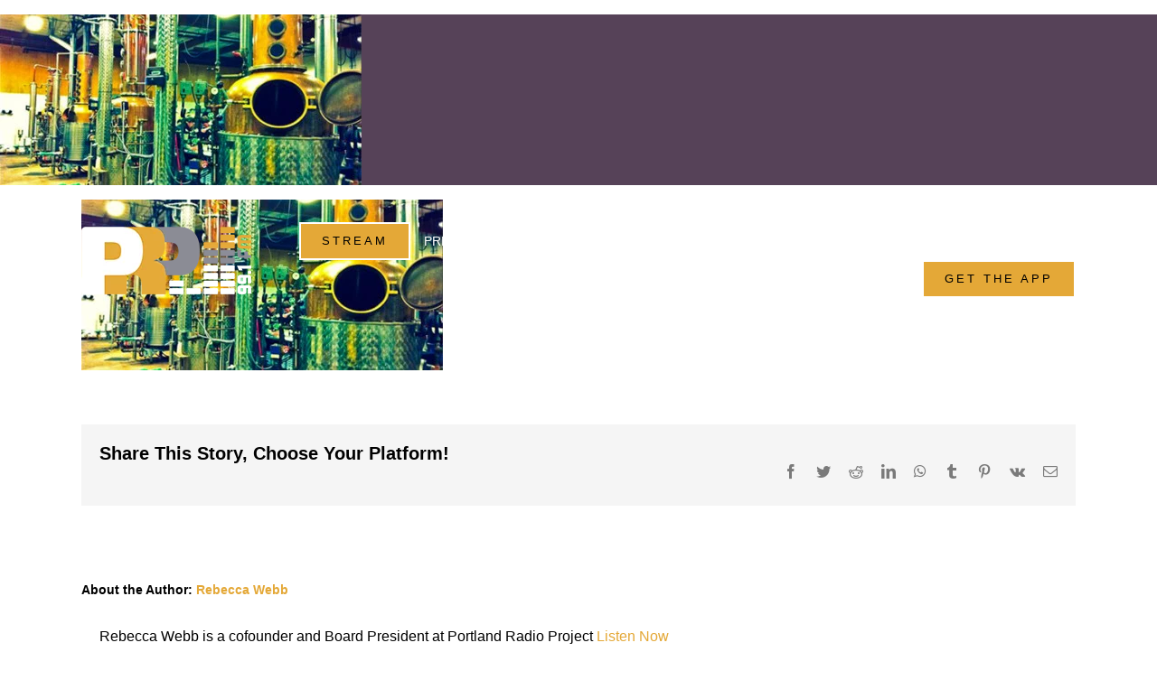

--- FILE ---
content_type: text/html; charset=utf-8
request_url: https://www.google.com/recaptcha/api2/anchor?ar=1&k=6LcAfGUfAAAAADaqGvzSm-iSu0KZyoUsWk0Adsen&co=aHR0cHM6Ly9wcnAuZm06NDQz&hl=en&v=N67nZn4AqZkNcbeMu4prBgzg&size=invisible&anchor-ms=20000&execute-ms=30000&cb=n2ar5rjkj5bo
body_size: 48706
content:
<!DOCTYPE HTML><html dir="ltr" lang="en"><head><meta http-equiv="Content-Type" content="text/html; charset=UTF-8">
<meta http-equiv="X-UA-Compatible" content="IE=edge">
<title>reCAPTCHA</title>
<style type="text/css">
/* cyrillic-ext */
@font-face {
  font-family: 'Roboto';
  font-style: normal;
  font-weight: 400;
  font-stretch: 100%;
  src: url(//fonts.gstatic.com/s/roboto/v48/KFO7CnqEu92Fr1ME7kSn66aGLdTylUAMa3GUBHMdazTgWw.woff2) format('woff2');
  unicode-range: U+0460-052F, U+1C80-1C8A, U+20B4, U+2DE0-2DFF, U+A640-A69F, U+FE2E-FE2F;
}
/* cyrillic */
@font-face {
  font-family: 'Roboto';
  font-style: normal;
  font-weight: 400;
  font-stretch: 100%;
  src: url(//fonts.gstatic.com/s/roboto/v48/KFO7CnqEu92Fr1ME7kSn66aGLdTylUAMa3iUBHMdazTgWw.woff2) format('woff2');
  unicode-range: U+0301, U+0400-045F, U+0490-0491, U+04B0-04B1, U+2116;
}
/* greek-ext */
@font-face {
  font-family: 'Roboto';
  font-style: normal;
  font-weight: 400;
  font-stretch: 100%;
  src: url(//fonts.gstatic.com/s/roboto/v48/KFO7CnqEu92Fr1ME7kSn66aGLdTylUAMa3CUBHMdazTgWw.woff2) format('woff2');
  unicode-range: U+1F00-1FFF;
}
/* greek */
@font-face {
  font-family: 'Roboto';
  font-style: normal;
  font-weight: 400;
  font-stretch: 100%;
  src: url(//fonts.gstatic.com/s/roboto/v48/KFO7CnqEu92Fr1ME7kSn66aGLdTylUAMa3-UBHMdazTgWw.woff2) format('woff2');
  unicode-range: U+0370-0377, U+037A-037F, U+0384-038A, U+038C, U+038E-03A1, U+03A3-03FF;
}
/* math */
@font-face {
  font-family: 'Roboto';
  font-style: normal;
  font-weight: 400;
  font-stretch: 100%;
  src: url(//fonts.gstatic.com/s/roboto/v48/KFO7CnqEu92Fr1ME7kSn66aGLdTylUAMawCUBHMdazTgWw.woff2) format('woff2');
  unicode-range: U+0302-0303, U+0305, U+0307-0308, U+0310, U+0312, U+0315, U+031A, U+0326-0327, U+032C, U+032F-0330, U+0332-0333, U+0338, U+033A, U+0346, U+034D, U+0391-03A1, U+03A3-03A9, U+03B1-03C9, U+03D1, U+03D5-03D6, U+03F0-03F1, U+03F4-03F5, U+2016-2017, U+2034-2038, U+203C, U+2040, U+2043, U+2047, U+2050, U+2057, U+205F, U+2070-2071, U+2074-208E, U+2090-209C, U+20D0-20DC, U+20E1, U+20E5-20EF, U+2100-2112, U+2114-2115, U+2117-2121, U+2123-214F, U+2190, U+2192, U+2194-21AE, U+21B0-21E5, U+21F1-21F2, U+21F4-2211, U+2213-2214, U+2216-22FF, U+2308-230B, U+2310, U+2319, U+231C-2321, U+2336-237A, U+237C, U+2395, U+239B-23B7, U+23D0, U+23DC-23E1, U+2474-2475, U+25AF, U+25B3, U+25B7, U+25BD, U+25C1, U+25CA, U+25CC, U+25FB, U+266D-266F, U+27C0-27FF, U+2900-2AFF, U+2B0E-2B11, U+2B30-2B4C, U+2BFE, U+3030, U+FF5B, U+FF5D, U+1D400-1D7FF, U+1EE00-1EEFF;
}
/* symbols */
@font-face {
  font-family: 'Roboto';
  font-style: normal;
  font-weight: 400;
  font-stretch: 100%;
  src: url(//fonts.gstatic.com/s/roboto/v48/KFO7CnqEu92Fr1ME7kSn66aGLdTylUAMaxKUBHMdazTgWw.woff2) format('woff2');
  unicode-range: U+0001-000C, U+000E-001F, U+007F-009F, U+20DD-20E0, U+20E2-20E4, U+2150-218F, U+2190, U+2192, U+2194-2199, U+21AF, U+21E6-21F0, U+21F3, U+2218-2219, U+2299, U+22C4-22C6, U+2300-243F, U+2440-244A, U+2460-24FF, U+25A0-27BF, U+2800-28FF, U+2921-2922, U+2981, U+29BF, U+29EB, U+2B00-2BFF, U+4DC0-4DFF, U+FFF9-FFFB, U+10140-1018E, U+10190-1019C, U+101A0, U+101D0-101FD, U+102E0-102FB, U+10E60-10E7E, U+1D2C0-1D2D3, U+1D2E0-1D37F, U+1F000-1F0FF, U+1F100-1F1AD, U+1F1E6-1F1FF, U+1F30D-1F30F, U+1F315, U+1F31C, U+1F31E, U+1F320-1F32C, U+1F336, U+1F378, U+1F37D, U+1F382, U+1F393-1F39F, U+1F3A7-1F3A8, U+1F3AC-1F3AF, U+1F3C2, U+1F3C4-1F3C6, U+1F3CA-1F3CE, U+1F3D4-1F3E0, U+1F3ED, U+1F3F1-1F3F3, U+1F3F5-1F3F7, U+1F408, U+1F415, U+1F41F, U+1F426, U+1F43F, U+1F441-1F442, U+1F444, U+1F446-1F449, U+1F44C-1F44E, U+1F453, U+1F46A, U+1F47D, U+1F4A3, U+1F4B0, U+1F4B3, U+1F4B9, U+1F4BB, U+1F4BF, U+1F4C8-1F4CB, U+1F4D6, U+1F4DA, U+1F4DF, U+1F4E3-1F4E6, U+1F4EA-1F4ED, U+1F4F7, U+1F4F9-1F4FB, U+1F4FD-1F4FE, U+1F503, U+1F507-1F50B, U+1F50D, U+1F512-1F513, U+1F53E-1F54A, U+1F54F-1F5FA, U+1F610, U+1F650-1F67F, U+1F687, U+1F68D, U+1F691, U+1F694, U+1F698, U+1F6AD, U+1F6B2, U+1F6B9-1F6BA, U+1F6BC, U+1F6C6-1F6CF, U+1F6D3-1F6D7, U+1F6E0-1F6EA, U+1F6F0-1F6F3, U+1F6F7-1F6FC, U+1F700-1F7FF, U+1F800-1F80B, U+1F810-1F847, U+1F850-1F859, U+1F860-1F887, U+1F890-1F8AD, U+1F8B0-1F8BB, U+1F8C0-1F8C1, U+1F900-1F90B, U+1F93B, U+1F946, U+1F984, U+1F996, U+1F9E9, U+1FA00-1FA6F, U+1FA70-1FA7C, U+1FA80-1FA89, U+1FA8F-1FAC6, U+1FACE-1FADC, U+1FADF-1FAE9, U+1FAF0-1FAF8, U+1FB00-1FBFF;
}
/* vietnamese */
@font-face {
  font-family: 'Roboto';
  font-style: normal;
  font-weight: 400;
  font-stretch: 100%;
  src: url(//fonts.gstatic.com/s/roboto/v48/KFO7CnqEu92Fr1ME7kSn66aGLdTylUAMa3OUBHMdazTgWw.woff2) format('woff2');
  unicode-range: U+0102-0103, U+0110-0111, U+0128-0129, U+0168-0169, U+01A0-01A1, U+01AF-01B0, U+0300-0301, U+0303-0304, U+0308-0309, U+0323, U+0329, U+1EA0-1EF9, U+20AB;
}
/* latin-ext */
@font-face {
  font-family: 'Roboto';
  font-style: normal;
  font-weight: 400;
  font-stretch: 100%;
  src: url(//fonts.gstatic.com/s/roboto/v48/KFO7CnqEu92Fr1ME7kSn66aGLdTylUAMa3KUBHMdazTgWw.woff2) format('woff2');
  unicode-range: U+0100-02BA, U+02BD-02C5, U+02C7-02CC, U+02CE-02D7, U+02DD-02FF, U+0304, U+0308, U+0329, U+1D00-1DBF, U+1E00-1E9F, U+1EF2-1EFF, U+2020, U+20A0-20AB, U+20AD-20C0, U+2113, U+2C60-2C7F, U+A720-A7FF;
}
/* latin */
@font-face {
  font-family: 'Roboto';
  font-style: normal;
  font-weight: 400;
  font-stretch: 100%;
  src: url(//fonts.gstatic.com/s/roboto/v48/KFO7CnqEu92Fr1ME7kSn66aGLdTylUAMa3yUBHMdazQ.woff2) format('woff2');
  unicode-range: U+0000-00FF, U+0131, U+0152-0153, U+02BB-02BC, U+02C6, U+02DA, U+02DC, U+0304, U+0308, U+0329, U+2000-206F, U+20AC, U+2122, U+2191, U+2193, U+2212, U+2215, U+FEFF, U+FFFD;
}
/* cyrillic-ext */
@font-face {
  font-family: 'Roboto';
  font-style: normal;
  font-weight: 500;
  font-stretch: 100%;
  src: url(//fonts.gstatic.com/s/roboto/v48/KFO7CnqEu92Fr1ME7kSn66aGLdTylUAMa3GUBHMdazTgWw.woff2) format('woff2');
  unicode-range: U+0460-052F, U+1C80-1C8A, U+20B4, U+2DE0-2DFF, U+A640-A69F, U+FE2E-FE2F;
}
/* cyrillic */
@font-face {
  font-family: 'Roboto';
  font-style: normal;
  font-weight: 500;
  font-stretch: 100%;
  src: url(//fonts.gstatic.com/s/roboto/v48/KFO7CnqEu92Fr1ME7kSn66aGLdTylUAMa3iUBHMdazTgWw.woff2) format('woff2');
  unicode-range: U+0301, U+0400-045F, U+0490-0491, U+04B0-04B1, U+2116;
}
/* greek-ext */
@font-face {
  font-family: 'Roboto';
  font-style: normal;
  font-weight: 500;
  font-stretch: 100%;
  src: url(//fonts.gstatic.com/s/roboto/v48/KFO7CnqEu92Fr1ME7kSn66aGLdTylUAMa3CUBHMdazTgWw.woff2) format('woff2');
  unicode-range: U+1F00-1FFF;
}
/* greek */
@font-face {
  font-family: 'Roboto';
  font-style: normal;
  font-weight: 500;
  font-stretch: 100%;
  src: url(//fonts.gstatic.com/s/roboto/v48/KFO7CnqEu92Fr1ME7kSn66aGLdTylUAMa3-UBHMdazTgWw.woff2) format('woff2');
  unicode-range: U+0370-0377, U+037A-037F, U+0384-038A, U+038C, U+038E-03A1, U+03A3-03FF;
}
/* math */
@font-face {
  font-family: 'Roboto';
  font-style: normal;
  font-weight: 500;
  font-stretch: 100%;
  src: url(//fonts.gstatic.com/s/roboto/v48/KFO7CnqEu92Fr1ME7kSn66aGLdTylUAMawCUBHMdazTgWw.woff2) format('woff2');
  unicode-range: U+0302-0303, U+0305, U+0307-0308, U+0310, U+0312, U+0315, U+031A, U+0326-0327, U+032C, U+032F-0330, U+0332-0333, U+0338, U+033A, U+0346, U+034D, U+0391-03A1, U+03A3-03A9, U+03B1-03C9, U+03D1, U+03D5-03D6, U+03F0-03F1, U+03F4-03F5, U+2016-2017, U+2034-2038, U+203C, U+2040, U+2043, U+2047, U+2050, U+2057, U+205F, U+2070-2071, U+2074-208E, U+2090-209C, U+20D0-20DC, U+20E1, U+20E5-20EF, U+2100-2112, U+2114-2115, U+2117-2121, U+2123-214F, U+2190, U+2192, U+2194-21AE, U+21B0-21E5, U+21F1-21F2, U+21F4-2211, U+2213-2214, U+2216-22FF, U+2308-230B, U+2310, U+2319, U+231C-2321, U+2336-237A, U+237C, U+2395, U+239B-23B7, U+23D0, U+23DC-23E1, U+2474-2475, U+25AF, U+25B3, U+25B7, U+25BD, U+25C1, U+25CA, U+25CC, U+25FB, U+266D-266F, U+27C0-27FF, U+2900-2AFF, U+2B0E-2B11, U+2B30-2B4C, U+2BFE, U+3030, U+FF5B, U+FF5D, U+1D400-1D7FF, U+1EE00-1EEFF;
}
/* symbols */
@font-face {
  font-family: 'Roboto';
  font-style: normal;
  font-weight: 500;
  font-stretch: 100%;
  src: url(//fonts.gstatic.com/s/roboto/v48/KFO7CnqEu92Fr1ME7kSn66aGLdTylUAMaxKUBHMdazTgWw.woff2) format('woff2');
  unicode-range: U+0001-000C, U+000E-001F, U+007F-009F, U+20DD-20E0, U+20E2-20E4, U+2150-218F, U+2190, U+2192, U+2194-2199, U+21AF, U+21E6-21F0, U+21F3, U+2218-2219, U+2299, U+22C4-22C6, U+2300-243F, U+2440-244A, U+2460-24FF, U+25A0-27BF, U+2800-28FF, U+2921-2922, U+2981, U+29BF, U+29EB, U+2B00-2BFF, U+4DC0-4DFF, U+FFF9-FFFB, U+10140-1018E, U+10190-1019C, U+101A0, U+101D0-101FD, U+102E0-102FB, U+10E60-10E7E, U+1D2C0-1D2D3, U+1D2E0-1D37F, U+1F000-1F0FF, U+1F100-1F1AD, U+1F1E6-1F1FF, U+1F30D-1F30F, U+1F315, U+1F31C, U+1F31E, U+1F320-1F32C, U+1F336, U+1F378, U+1F37D, U+1F382, U+1F393-1F39F, U+1F3A7-1F3A8, U+1F3AC-1F3AF, U+1F3C2, U+1F3C4-1F3C6, U+1F3CA-1F3CE, U+1F3D4-1F3E0, U+1F3ED, U+1F3F1-1F3F3, U+1F3F5-1F3F7, U+1F408, U+1F415, U+1F41F, U+1F426, U+1F43F, U+1F441-1F442, U+1F444, U+1F446-1F449, U+1F44C-1F44E, U+1F453, U+1F46A, U+1F47D, U+1F4A3, U+1F4B0, U+1F4B3, U+1F4B9, U+1F4BB, U+1F4BF, U+1F4C8-1F4CB, U+1F4D6, U+1F4DA, U+1F4DF, U+1F4E3-1F4E6, U+1F4EA-1F4ED, U+1F4F7, U+1F4F9-1F4FB, U+1F4FD-1F4FE, U+1F503, U+1F507-1F50B, U+1F50D, U+1F512-1F513, U+1F53E-1F54A, U+1F54F-1F5FA, U+1F610, U+1F650-1F67F, U+1F687, U+1F68D, U+1F691, U+1F694, U+1F698, U+1F6AD, U+1F6B2, U+1F6B9-1F6BA, U+1F6BC, U+1F6C6-1F6CF, U+1F6D3-1F6D7, U+1F6E0-1F6EA, U+1F6F0-1F6F3, U+1F6F7-1F6FC, U+1F700-1F7FF, U+1F800-1F80B, U+1F810-1F847, U+1F850-1F859, U+1F860-1F887, U+1F890-1F8AD, U+1F8B0-1F8BB, U+1F8C0-1F8C1, U+1F900-1F90B, U+1F93B, U+1F946, U+1F984, U+1F996, U+1F9E9, U+1FA00-1FA6F, U+1FA70-1FA7C, U+1FA80-1FA89, U+1FA8F-1FAC6, U+1FACE-1FADC, U+1FADF-1FAE9, U+1FAF0-1FAF8, U+1FB00-1FBFF;
}
/* vietnamese */
@font-face {
  font-family: 'Roboto';
  font-style: normal;
  font-weight: 500;
  font-stretch: 100%;
  src: url(//fonts.gstatic.com/s/roboto/v48/KFO7CnqEu92Fr1ME7kSn66aGLdTylUAMa3OUBHMdazTgWw.woff2) format('woff2');
  unicode-range: U+0102-0103, U+0110-0111, U+0128-0129, U+0168-0169, U+01A0-01A1, U+01AF-01B0, U+0300-0301, U+0303-0304, U+0308-0309, U+0323, U+0329, U+1EA0-1EF9, U+20AB;
}
/* latin-ext */
@font-face {
  font-family: 'Roboto';
  font-style: normal;
  font-weight: 500;
  font-stretch: 100%;
  src: url(//fonts.gstatic.com/s/roboto/v48/KFO7CnqEu92Fr1ME7kSn66aGLdTylUAMa3KUBHMdazTgWw.woff2) format('woff2');
  unicode-range: U+0100-02BA, U+02BD-02C5, U+02C7-02CC, U+02CE-02D7, U+02DD-02FF, U+0304, U+0308, U+0329, U+1D00-1DBF, U+1E00-1E9F, U+1EF2-1EFF, U+2020, U+20A0-20AB, U+20AD-20C0, U+2113, U+2C60-2C7F, U+A720-A7FF;
}
/* latin */
@font-face {
  font-family: 'Roboto';
  font-style: normal;
  font-weight: 500;
  font-stretch: 100%;
  src: url(//fonts.gstatic.com/s/roboto/v48/KFO7CnqEu92Fr1ME7kSn66aGLdTylUAMa3yUBHMdazQ.woff2) format('woff2');
  unicode-range: U+0000-00FF, U+0131, U+0152-0153, U+02BB-02BC, U+02C6, U+02DA, U+02DC, U+0304, U+0308, U+0329, U+2000-206F, U+20AC, U+2122, U+2191, U+2193, U+2212, U+2215, U+FEFF, U+FFFD;
}
/* cyrillic-ext */
@font-face {
  font-family: 'Roboto';
  font-style: normal;
  font-weight: 900;
  font-stretch: 100%;
  src: url(//fonts.gstatic.com/s/roboto/v48/KFO7CnqEu92Fr1ME7kSn66aGLdTylUAMa3GUBHMdazTgWw.woff2) format('woff2');
  unicode-range: U+0460-052F, U+1C80-1C8A, U+20B4, U+2DE0-2DFF, U+A640-A69F, U+FE2E-FE2F;
}
/* cyrillic */
@font-face {
  font-family: 'Roboto';
  font-style: normal;
  font-weight: 900;
  font-stretch: 100%;
  src: url(//fonts.gstatic.com/s/roboto/v48/KFO7CnqEu92Fr1ME7kSn66aGLdTylUAMa3iUBHMdazTgWw.woff2) format('woff2');
  unicode-range: U+0301, U+0400-045F, U+0490-0491, U+04B0-04B1, U+2116;
}
/* greek-ext */
@font-face {
  font-family: 'Roboto';
  font-style: normal;
  font-weight: 900;
  font-stretch: 100%;
  src: url(//fonts.gstatic.com/s/roboto/v48/KFO7CnqEu92Fr1ME7kSn66aGLdTylUAMa3CUBHMdazTgWw.woff2) format('woff2');
  unicode-range: U+1F00-1FFF;
}
/* greek */
@font-face {
  font-family: 'Roboto';
  font-style: normal;
  font-weight: 900;
  font-stretch: 100%;
  src: url(//fonts.gstatic.com/s/roboto/v48/KFO7CnqEu92Fr1ME7kSn66aGLdTylUAMa3-UBHMdazTgWw.woff2) format('woff2');
  unicode-range: U+0370-0377, U+037A-037F, U+0384-038A, U+038C, U+038E-03A1, U+03A3-03FF;
}
/* math */
@font-face {
  font-family: 'Roboto';
  font-style: normal;
  font-weight: 900;
  font-stretch: 100%;
  src: url(//fonts.gstatic.com/s/roboto/v48/KFO7CnqEu92Fr1ME7kSn66aGLdTylUAMawCUBHMdazTgWw.woff2) format('woff2');
  unicode-range: U+0302-0303, U+0305, U+0307-0308, U+0310, U+0312, U+0315, U+031A, U+0326-0327, U+032C, U+032F-0330, U+0332-0333, U+0338, U+033A, U+0346, U+034D, U+0391-03A1, U+03A3-03A9, U+03B1-03C9, U+03D1, U+03D5-03D6, U+03F0-03F1, U+03F4-03F5, U+2016-2017, U+2034-2038, U+203C, U+2040, U+2043, U+2047, U+2050, U+2057, U+205F, U+2070-2071, U+2074-208E, U+2090-209C, U+20D0-20DC, U+20E1, U+20E5-20EF, U+2100-2112, U+2114-2115, U+2117-2121, U+2123-214F, U+2190, U+2192, U+2194-21AE, U+21B0-21E5, U+21F1-21F2, U+21F4-2211, U+2213-2214, U+2216-22FF, U+2308-230B, U+2310, U+2319, U+231C-2321, U+2336-237A, U+237C, U+2395, U+239B-23B7, U+23D0, U+23DC-23E1, U+2474-2475, U+25AF, U+25B3, U+25B7, U+25BD, U+25C1, U+25CA, U+25CC, U+25FB, U+266D-266F, U+27C0-27FF, U+2900-2AFF, U+2B0E-2B11, U+2B30-2B4C, U+2BFE, U+3030, U+FF5B, U+FF5D, U+1D400-1D7FF, U+1EE00-1EEFF;
}
/* symbols */
@font-face {
  font-family: 'Roboto';
  font-style: normal;
  font-weight: 900;
  font-stretch: 100%;
  src: url(//fonts.gstatic.com/s/roboto/v48/KFO7CnqEu92Fr1ME7kSn66aGLdTylUAMaxKUBHMdazTgWw.woff2) format('woff2');
  unicode-range: U+0001-000C, U+000E-001F, U+007F-009F, U+20DD-20E0, U+20E2-20E4, U+2150-218F, U+2190, U+2192, U+2194-2199, U+21AF, U+21E6-21F0, U+21F3, U+2218-2219, U+2299, U+22C4-22C6, U+2300-243F, U+2440-244A, U+2460-24FF, U+25A0-27BF, U+2800-28FF, U+2921-2922, U+2981, U+29BF, U+29EB, U+2B00-2BFF, U+4DC0-4DFF, U+FFF9-FFFB, U+10140-1018E, U+10190-1019C, U+101A0, U+101D0-101FD, U+102E0-102FB, U+10E60-10E7E, U+1D2C0-1D2D3, U+1D2E0-1D37F, U+1F000-1F0FF, U+1F100-1F1AD, U+1F1E6-1F1FF, U+1F30D-1F30F, U+1F315, U+1F31C, U+1F31E, U+1F320-1F32C, U+1F336, U+1F378, U+1F37D, U+1F382, U+1F393-1F39F, U+1F3A7-1F3A8, U+1F3AC-1F3AF, U+1F3C2, U+1F3C4-1F3C6, U+1F3CA-1F3CE, U+1F3D4-1F3E0, U+1F3ED, U+1F3F1-1F3F3, U+1F3F5-1F3F7, U+1F408, U+1F415, U+1F41F, U+1F426, U+1F43F, U+1F441-1F442, U+1F444, U+1F446-1F449, U+1F44C-1F44E, U+1F453, U+1F46A, U+1F47D, U+1F4A3, U+1F4B0, U+1F4B3, U+1F4B9, U+1F4BB, U+1F4BF, U+1F4C8-1F4CB, U+1F4D6, U+1F4DA, U+1F4DF, U+1F4E3-1F4E6, U+1F4EA-1F4ED, U+1F4F7, U+1F4F9-1F4FB, U+1F4FD-1F4FE, U+1F503, U+1F507-1F50B, U+1F50D, U+1F512-1F513, U+1F53E-1F54A, U+1F54F-1F5FA, U+1F610, U+1F650-1F67F, U+1F687, U+1F68D, U+1F691, U+1F694, U+1F698, U+1F6AD, U+1F6B2, U+1F6B9-1F6BA, U+1F6BC, U+1F6C6-1F6CF, U+1F6D3-1F6D7, U+1F6E0-1F6EA, U+1F6F0-1F6F3, U+1F6F7-1F6FC, U+1F700-1F7FF, U+1F800-1F80B, U+1F810-1F847, U+1F850-1F859, U+1F860-1F887, U+1F890-1F8AD, U+1F8B0-1F8BB, U+1F8C0-1F8C1, U+1F900-1F90B, U+1F93B, U+1F946, U+1F984, U+1F996, U+1F9E9, U+1FA00-1FA6F, U+1FA70-1FA7C, U+1FA80-1FA89, U+1FA8F-1FAC6, U+1FACE-1FADC, U+1FADF-1FAE9, U+1FAF0-1FAF8, U+1FB00-1FBFF;
}
/* vietnamese */
@font-face {
  font-family: 'Roboto';
  font-style: normal;
  font-weight: 900;
  font-stretch: 100%;
  src: url(//fonts.gstatic.com/s/roboto/v48/KFO7CnqEu92Fr1ME7kSn66aGLdTylUAMa3OUBHMdazTgWw.woff2) format('woff2');
  unicode-range: U+0102-0103, U+0110-0111, U+0128-0129, U+0168-0169, U+01A0-01A1, U+01AF-01B0, U+0300-0301, U+0303-0304, U+0308-0309, U+0323, U+0329, U+1EA0-1EF9, U+20AB;
}
/* latin-ext */
@font-face {
  font-family: 'Roboto';
  font-style: normal;
  font-weight: 900;
  font-stretch: 100%;
  src: url(//fonts.gstatic.com/s/roboto/v48/KFO7CnqEu92Fr1ME7kSn66aGLdTylUAMa3KUBHMdazTgWw.woff2) format('woff2');
  unicode-range: U+0100-02BA, U+02BD-02C5, U+02C7-02CC, U+02CE-02D7, U+02DD-02FF, U+0304, U+0308, U+0329, U+1D00-1DBF, U+1E00-1E9F, U+1EF2-1EFF, U+2020, U+20A0-20AB, U+20AD-20C0, U+2113, U+2C60-2C7F, U+A720-A7FF;
}
/* latin */
@font-face {
  font-family: 'Roboto';
  font-style: normal;
  font-weight: 900;
  font-stretch: 100%;
  src: url(//fonts.gstatic.com/s/roboto/v48/KFO7CnqEu92Fr1ME7kSn66aGLdTylUAMa3yUBHMdazQ.woff2) format('woff2');
  unicode-range: U+0000-00FF, U+0131, U+0152-0153, U+02BB-02BC, U+02C6, U+02DA, U+02DC, U+0304, U+0308, U+0329, U+2000-206F, U+20AC, U+2122, U+2191, U+2193, U+2212, U+2215, U+FEFF, U+FFFD;
}

</style>
<link rel="stylesheet" type="text/css" href="https://www.gstatic.com/recaptcha/releases/N67nZn4AqZkNcbeMu4prBgzg/styles__ltr.css">
<script nonce="a6EmgwGDibq0mRz7ER65QQ" type="text/javascript">window['__recaptcha_api'] = 'https://www.google.com/recaptcha/api2/';</script>
<script type="text/javascript" src="https://www.gstatic.com/recaptcha/releases/N67nZn4AqZkNcbeMu4prBgzg/recaptcha__en.js" nonce="a6EmgwGDibq0mRz7ER65QQ">
      
    </script></head>
<body><div id="rc-anchor-alert" class="rc-anchor-alert"></div>
<input type="hidden" id="recaptcha-token" value="[base64]">
<script type="text/javascript" nonce="a6EmgwGDibq0mRz7ER65QQ">
      recaptcha.anchor.Main.init("[\x22ainput\x22,[\x22bgdata\x22,\x22\x22,\[base64]/[base64]/[base64]/MjU1OlQ/NToyKSlyZXR1cm4gZmFsc2U7cmV0dXJuISgoYSg0MyxXLChZPWUoKFcuQkI9ZCxUKT83MDo0MyxXKSxXLk4pKSxXKS5sLnB1c2goW0RhLFksVD9kKzE6ZCxXLlgsVy5qXSksVy5MPW5sLDApfSxubD1GLnJlcXVlc3RJZGxlQ2FsbGJhY2s/[base64]/[base64]/[base64]/[base64]/WVtTKytdPVc6KFc8MjA0OD9ZW1MrK109Vz4+NnwxOTI6KChXJjY0NTEyKT09NTUyOTYmJmQrMTxULmxlbmd0aCYmKFQuY2hhckNvZGVBdChkKzEpJjY0NTEyKT09NTYzMjA/[base64]/[base64]/[base64]/[base64]/bmV3IGdbWl0oTFswXSk6RD09Mj9uZXcgZ1taXShMWzBdLExbMV0pOkQ9PTM/bmV3IGdbWl0oTFswXSxMWzFdLExbMl0pOkQ9PTQ/[base64]/[base64]\x22,\[base64]\\u003d\\u003d\x22,\x22dn7DrkVzw7nDmQQVwrA1K2TDnCNvw4kqCAnDhT3DuGPCj19zMnoCBsOpw5lcHMKFHBbDucOFwrHDr8OrTsOJTcKZwrfDvQ7DncOMVmocw6/[base64]/CiMOKZyszXMOuXsOIwpTDlcOmPDnDgcKGw5Qzw7QwSx/DgMKQbQnCinJAw7HCvsKwfcKAwqrCg08Tw4zDkcKWIMOXMsOIwpM5NGnCowMrZ2VWwoDCvRAnPsKQw73ClCbDgMOTwoYqHyDCjH/Ci8ObwqhuAmR2wpcwd17CuB/CvMOjTSs9wrDDvhgub0EISmgiSzbDuyFtw7kxw6pNFMKIw4h4Q8OFQsKtwrR1w44nXiF4w6zDjFZ+w4VQOcOdw5UFwq3Dg17ChTMad8O8w7ZSwrJFdMKnwq/DtijDkwTDhcKyw7/DvVh1XThkwrnDtxcIw7XCgRnCjG/CikMGwpxAdcK9w44/wpNjw4YkEsKcw7fChMKew7pASE7DpsOiPyMxAcKbWcOFAB/[base64]/Dnj/[base64]/CvxzDq8KfJ8KvwqwBwofDqMO/wonDnsKNXcOcw7LDu0EZUcO3wq/CtcOKFV3DsRR6FcOaelxUw43CkcOWewLCuWwdYcKkwrhVXiMwXBvDgMKiw4JbTsK9HnzCrijDvMKTw4FFw5YuwpTCv2XDq00xwrLCtMKww7lwAsKQccOwHijCs8OBPVcMwrZGO00uTUjDm8KowqgmSVlbDsKJwp3Cj0nDjMK2w6J/wogcwqrDjcK8LUcyQsOuJRDDvG/Dn8ORw4tDOmLCgcKsSGrDv8K0w6Mfw45owoVcDCnDscORLMK+dMK/O1JKwrHCqngoNhnCtQ59bMKOFhowwq3CrsKqOUPDicKfH8Krw53Cr8OiK8Khw7QnwpPDg8OgJsOAw5XDicKic8K+PAPDjjHChR8xW8Kiw5/DqMO0w7R1w70QM8KJw4VrOzjDtDtbKMKVD8OCZB82wr41UcOvWcKmwpHCk8KZwrx8Uj3Cv8O1wo3Dnw7DoCDDn8OSOsKAw7/DokfDg0vDv0rCs1QGwpk8ZsOaw5DCgcOWw4gewoPDlsOcQydaw51ZcMOKVGB0wqcow4vDqXJmXm3Cjw/CgsKZw4xQX8OZwrgOw5Apw6rDuMKnBl9XwpHCtEQtX8KBEcKZHcOfwrHCrlIpQMK2wozCo8OYJGNEw4XDj8OowpNufcOrw6TClAM2RFfDgybDg8Opw54Xw4jDusKiwoXDtjDDiW3CoiDDhMOjwqljw5lAccK9wpdpaA4idsKTBmdBNsKCwrRkw4/[base64]/CgsKyw5zDoQPDhMKLw7/Cohx7wqI6w4wfwpcow7U9HcKDBGXDlRzDu8OzI37CksKswqbCvMOFLSR6w4PDszdnbC/DlEXDo3clwphhw5bDqcOvIGxGw4MTcMKLRzfDsW8cfMKdwqzCkCLCj8Kbw4o2f03CuVR4G23ClE8ww5zDhWZ6w43CrsKbaEDCoMOEw5zDnBR/[base64]/W04jwrB/SsKJD8KqBj3CvcOdwrTDkMO5WcKkHQR7RmsZwrDDqDoGw43CvkfDh3FqworCjcOTwqzDnD3Ds8OCHHEpSMKtw4zChgJVw6XDisKHwr3DlMOCSTfCpnkZMCFsKS7DvlnDilnDlHZlwrIZw5rCv8K/HX4Pw7HDqcOtw5Y5WVnDo8K4DsOtVMOTOsK3wohLMUMhw5ZZw6zDmh/Dr8KGc8OVw7nDtMKIw4rDiA9zSVd/w5VAPMKTw6M2fCbDvijCj8OAw7HDhMKRw5PCscK4H3vDgsKgwp/CoUDCmcOsFWrDucOAwoTDjHTCuykSwrM7w7HDh8OwbEJEFkHCmMO6wrvCucOvDsOyS8Ohd8OrP8KeS8OJEwrDpRRUMMO2wo7DjsKEw73CqCYubsKIwpbDk8KmGkkmw5HDm8KvPQPCtlA5DyTCmHt7SsOEV27DkS4kD1jDmMKFB2/CiE9Lw61qGsOgIsKEw5LDpcKJwrh1wrDCjjjClMKVwq7Cn3UFw7LClsKGwrYHwpIlHcO3w6osXMKEF2IhwoXCqMKaw4xPwr5qwoHClsKQQMOmH8O3GcKjMMODw5Y0cCDClGLDs8OAwr8/f8OIVMK/[base64]/CocKddVjDkMOUY8K9w7Bhw686J8KZKMKkJcOzw5F3QcK1Um7ClSAjH3F4w5HDg1pewrzDr8KARcKzX8OLwrLDlsOAPVPDlcOBDCQuw6XCusK1FsKHGGLDrsKKXzHCqcKiwoFkw5RawqrDg8KVXXlrMsOQeF7DpEh/DcKvExHCscKRwpRifgPChm7CnEPCjRHDmjB/w5B/w4fCi0rCoxBvasODOQI4w6HCjMKadE7CvhTCicOUw6IhwokOwqRfYFXDhzbChsOew6pQwrx5TnkKw51AZcOgSsO8bsOpwrVmw6zDgConw6/Dt8KqWjzDq8Kvw6REwovCvMKRBcOCc0nCgADDjRzCrmTCswbDpH5RwpcWwq7DuMKlw41wwq4RE8OtJRdaw4nCgcOxw5PDvkEPw6Iuw53CpMOIw6hoLXnCsMKWE8O8w7ImwqzCpcKGF8K/HV5Lw4EJDn85w4LDv0HDnDDDiMK0wqwWF2XCuMKKGMK7wrYvOSHDnsOvAsOQw5bCgsOLAcKlNi1RVMKbKG8KwpvDpcOQI8OXw4RDA8KeHxAHcAVGwoBtY8K/wqfCpmnCiHrDvV8cw6DCkcKww6/[base64]/[base64]/CtgHDusKPPhcFSsOGZwsKwoh8ZX8PU3ohY1g2FMKpFMODasKLWSXCglHCs0VZwohTXw0Lw6zCq8Kbw7fCjMK7UHbDqkYTwppRw7ljecKvfVnDlXAjc8O2CMOCw6/DvMKFdmRPOcOFPWlkw53CnHIdHWx7TUBSY2M8WcK1csKEwoIEKsKKLsOjBcKjLMOTPcOvOMKpF8Odw44Iw4YSQMOywpkeVzFDRXInYMOGazUUL3s0w5/[base64]/DsMK2woUEeALCi8KnJgbCusKHUVLClRLCm1pNYMKrw4zDi8KwwoVKJ8KdWsKgw40ew7LCjlZ6b8OWSMOSSQFtw4LDqG8Xwr0/F8K4fsOgBFPDmnYsV8OkwqnCt3DCh8OtWsOySUIuR1Izw7dWLjXCtTkLwoLClEDCv2QLHQvDjlPDnMOXw4luw5PDusKTdsKXTSQZb8OTwo93aBzDpcOuIsKqw4vDhwRLF8Kdw6oLY8K0w7ALdD4swrx/w7rDtldLTsK3w5nDscOiIMO0w7t6wrVPwqJ7w413KiJUwprCq8OsTQnCqD4/fcOLOsOxKsKmw5YFFhjCnsO7w6DCo8O9wrnClRnDrz3DlyPCp3TDvx7DmsObwrXCtDnCvUdbNsK3wrjCtEXCtn3Dghs0w4wRw6LDvsKUw6HCsGUGb8Kxwq3Dn8O/JMOww5zDvsKiw7HCtRoLw4BFwqJHw5N8woPDtzVLw5xtDV/DnsOsLx/DvxzDo8ObFMOjw7F9w6lBZ8OXwo/[base64]/DgW47VWjDmQDDuh91w6zClE5yVsOWIRjCtG7CpGRbYjfDrMKRw4JAU8K6JsKgwpV6wr4VwpAbA2ZWwoPDscK+wo/Cs2xewoLDnRUNETdnPsOJwqHCsGHDvhMLw6rCtD4IXgYvBMOjEXLCj8KYwqzDoMKFZAPDmz9rDsKQwoElQHvCtcKxwptyJkEVPMO1w4fCgnbDq8OxwopUdQPDhkdSw64IwoNAHcOvIRDDr3zDk8ODwrwfw6IHHjTDkcKhfXLDncOGw6bDlsKCZDF/[base64]/Dv8Onw6tKw45pDsK9Z2bDsgLDusO+wr9mw5Yww5tlw7YVKlt+AcK/RcKOwoMibUbCtj7ChMOQb3toUMO0JStgw5UswqbDjMOCw7PDjsKIKMOeKcO2TU7Dr8KQBcKWwq7Cq8OSDcOUwqvCuVXCpHfDnUTCtwcRYcOvKcORcWbDh8KoIEcnw7vCuDnCsl4Jwp/DpMKVw4suwoDCqcO4EsKxMcKfKcKFwp0AExvCinNqVwbCtsOcdRwWGcK9w5scwpF/[base64]/Dqx83UD4eB8K6wrfCqVBhaQxfFSDCrcK+ZcOFRMOCEMKIL8K0wrdqZAPDoMK5IWTDksOIw50ACMKYw5BQwqrCpFFoworDoGAwE8OOccOMfcOJYVrCsnHDiT5fwrbDh0/CnkY1LVnDrMO2acODXxHDrWdmMcKiwp92KgTCszQJw7xnw4jCuMOcw4hXQHzCmznCvwgBw4LCiBE/wrzDmXNKwo7DgxhWwpXDn2Ehw7FUw5Uow7pJw49EwrEMJ8Okw6/CvA/Cs8KnNsKKY8OFwpHCrREmC3QQBMKWw4LChsKLGcOXwr8/woVEC19MwpjCoQMFwr3Cnhgfw4PCmERTw4Q1w6zDqxEIwr88w4HDocKpc3jDliFdScO/ScORwqHDrsOXLCsINcOjw4LDkDjDl8K2w63DsMODV8KXDBU0fzodw67CrHAiw6/ChsKXwqBOwqcTwoDCgnrCh8OpesKbwqxQWwQZBMOUwqIHw4vDrsOdw5FPHMKIRsOmSEzCscKOw5TDkSHChcK/[base64]/Ctn8XfsOBwqDCukBqZkgnwofCtzBmw79kSX7DmDLCrn4jAcKIw4/ChcKZwrs5AlnDvcOBwqPCq8OLC8KCTMOBYMK3w7DDjlTDggPDr8OkNMK5Mh/CkiJmM8KKwq49AsObw7EzAMKow41TwpwLGcOzwq3DjMKmVD0lw6nDicK6XzzDl0fDusODM2bDjAxZC05fw5/CnWXDsjLDmg8tfAzDuDzDih9CXGhww6zDhMO7OR7Dv2t/[base64]/CtcOnw6Miw4fDvcONwq3DlgtNIMOKwobDjMKTw5xgR8OgeHDCicK9CCPDjcK4TMK7XEJIVGZuw489W31/b8O/JMKTw7XCrMKXw74sUMKbY8KVPx9pBcKiw5PDj1vDvUPCknfCoDBIHMKNPMOywoZGw48FwpFyIgnCs8K6My/Du8KuesKMw6hjw4VfLMKgw5jCqsOQwoDDmCXClcKKwojCkcKWbTDDsnRqKMOVwr3CkMKUw4R2CFk+IAbCvCxjwozCrlkGw5TCuMONw7rCv8OgwofDmk/Dl8OWwqHCuTLCjwDDk8KGFgMKwqdjbjfCoMOkw4jDrULDplvCp8OrBAAewrpSw75uRGQ3LCsOQ2J4A8K1CMOkCcKvwozCojTCnsOMw5xVbxt4GF3CjlN8w6LCsMOZw7HCuHUhwqfDti0kw6/ChgMqw5A9a8KhwoZ9J8KXwqkqHC8Lw57Cp0hKDDQfbMOMwrdLQil2JcKQQS/Dv8KkBU/[base64]/ClV7Co8KgbcO8woLCgMKEwp/DscKBHifCmMKPSSrCr8Onwod4wqrDocOgwpp6ccKww550wpt3w5/Dgl96w6doH8O+wqUQPcOFw6bCtMOYw5wvwqnDlsOMRcK+w65+wpjCkSArGMOdw64Ww63Co3jCi37DhjkPwr4ARF7Cr17Dqi4rwrrDsMOvaQ99w7BnBXbCncK+w4jCvkLDrRPDjm7CqcOjwp0Sw7gSw5zDs0bCq8KwJcK4w7lBTktiw5kMwoYJWXtvQ8K/wpkDwojDlHIbwqTCpz3CvnDCsjV8woTCpcK9wqvCpwAgwpZAw69uGsOvwojCocO+wpTCmMKMb3sswp3CocKaWWrDhMOtw41QwrzDtsK6wpIUeE7Dh8KXHA/Cp8KrwoZ6bUhSw7xSJcKnw5/CjMOZOFo0wqc2ecO8wo5WBihGw4FnahLDt8KofCnDsmwtVcO7w63Cs8K5w6XDrMOiw79Uw6TDjMKqwrAWw4nDm8KpwoLDpsO3cilhw53CncO+w5TDtzEROCdYw5DDhMOnCXHDqk/Dn8O4UibChsOcZ8OHwrrDucOXwp/Cn8KZwp4gw54iwqdWw43DtkjDiHXDr3LDlsOJw53DjXJGwqhGWsK6DsKNX8OWw4fChcK7UcKDwqppG3h/AcKbHcONw5UVwp0cTsK3wqVYQTsYw45ufcKqwq4pw77Do0dHQA7DvsKrwo3CgsO4CRbCtcOyw5EXwoYhw4JwKcO8S0tXJMOMRcK0BsKeAwfCtXcZw6XDgB4hw4tqwroqw7/[base64]/DosO2wpfCjw/DuQoIw4/DjjnCvcKTZkEfw4/DtsOLI33Cr8KIw5scOlfDo3vDoMKkwqLCiQh/wq7CukHCksOvw4tXwrsYw6rDljYBFsK+w4/DkGY6HsOAasK0eRDDgcK3ZTHCjcOBw6Yawp5KHx3CgMKlwo9wTsOHwoIrY8OQYcK0b8OuGRABw4hAwoAcw4LDpGTDqhfChcOBwpLDsMKaNMKIw4rCszfDlcOaecO0T1MbNSAEFsK0wq/[base64]/[base64]/[base64]/DokRXJ8Kjdzt5wpvDvsK/S8OqHUQ/w490bsK/EMK4w482w7jCksOuDiNaw6sowoXClA/Cl8OKcMOMMwLDgMOewqxrw7w9w4/[base64]/DgH8JwoVNVEbCuMOFwqt2w5rDvMOBb1JAwq3DjsKUwq1FBsOUwqlWw6TDrsKPwr4mw5EJw4fCmMOeLhjDpkXDqsO4bXtBwqwXBG3DmsKYBsKLw65Lw75tw6DDqcKdw7lWwo/ChcOaw7XCqXRgCSXCksKJwqnDhEt5w4RVwqDCmX9YwpTCpWzDiMKSw4Jaw5nDn8OAwr0kfsOlHcOZw5XDocKSwpJlT2UJw5hew4XCkSrClidVZSAWElHCs8ONd8KDwrpjIcOsVsK8ZzNQZ8OUcho9wrBJw7c5ZcKce8Oww7/CpVHDrQEiR8Kwwp3DjkAyQMKAUcOvL2YSw4nDt8OjTnnDhcKPw6sQfi/[base64]/[base64]/[base64]/CiMOdWsKjwrddw7XDgsKSEjrCmH8twpvDg1IeFsKUEFtUw67Cu8O7w5XClsKOD2vDoh8lKcO7JcOrcsKcw65dGC/[base64]/CncOcIcOkYxLDnRDDmlPCj8OkRxwlE2rDhHHDrMK2woZNaD5qw5LDgjkWQFPCoVnDsRUSSxbCvsK7d8OLYhBHwqRAO8KNwqobfn4cR8OQwpDCg8KUCxdcw6/DqcKKBlEPTsOqBsOSLRzCkHZxwrrDlMKDwpMMIg/Dh8KbJ8KAPmHCnz3DucOqaAl5Lx3CvsK+w6gkwp5RPsKMV8OgwofCncOxRWhJwrxLRMO9B8Krw5nCp2dgE8KXwoJLNDcZTsO3w6vCgnXDrsOXw6XDgsKfw5rCj8KEFcK5aT1YeWHCtMKLwrsPd8Ovw4XCl0XCu8Olw5/ChMK2w6bDnsKFw4XCk8KkwoEmw5pCwqXCssK+JGLDrMOJdm1Ww6JVMxo+wqfCnVbCjhfClcO0w45uYSPCr3FKw7nDrHTDgsKDUcKCcsKtcR/Ch8KmWyrDt1hqFMK1F8OwwqBjw5UbbTZ1wp48w7oSTcO1TcKgwqd9MsOZw4LCusK/DVFCw4ZJw4vDsQVVw7/DncKKHRvDrsKZw4Y+E8OVMMKXwozDrcO2PcONVioGwoQ+J8OFeMKSw7rDhQF/wqRQHSRlw7nDtMK/CsO0wp4Yw7bDgsOfwqHChw1yMMKsQsOQZDXCvEfDocOWwpbCvsOmw7TDmsK7W1p6w6lhbDozQsOrIXvDh8KgY8OzVMK/[base64]/DiQ3DjlLDgMK5w7Jgw4XDhsOQw5MEOBnCoC7DvzRhw7YYdHnCtlvCv8O/[base64]/[base64]/w5UqasOew6DDp8KOw5YCPBDCj8OLD8Oewq3DsGbDkicJwotkwqVuwq9iFMOSWsKlw4I7TmnDlHfCo3/CrcOnVgp/SClCw6bDr0ZvJMKDwodCwqcZwp/DiE7DrMO3CMKyRMKFBsOvwooiwqUMd2MTMUd+wpkNw58bw6EfZRnCi8KGWcOgw7JEw5HDisKZw5PCnD9RwqrCk8OgBMK2wrHDvsOtE1/[base64]/Du8KcwrvCtGvDgBd3SMKmd8K+woHCtcOrw5UsN0NTXAUre8OLZsKMEcOuV1LCmsKVOsKjMMKzw4LDmyXCmwcCTEAww6PDrMOJDBXCrMKiKXPClMKWZTzDsQLDtXDDsSfCnMKqw54Pw7vDl3B3an3Dp8KcecOlwp8VdE/[base64]/CscK3w77DsC7DtcKiw4FCdsK7NsOFcMKqw4Nww7vDqGPDlErCnmrCnifDqx/CpcO/[base64]/ScK5w4cRBcOkX8KFwohLNMKgw7XCiMOSUjnDq3rDnWhvwokWUQhmESzCqk7CtcOaXBIRw4EIwrFIw7vDusKaw5wFH8Obw7tTwrhdwp3CuxbDu1/CmcKaw57DmXPCrsOFwrzCpQDDnMOLQ8KlFyLCvS/Cg3vCsMOUDHh8wpHDkcOew6xBbiFrwqHDkFnDtMKpdWfCusO1w4jCksOHwrfCnMKPwqkVw6HCiETCnwXCgW3Ds8KIGj/DoMKGIMOaYMO/JVdEw7rCtWbDhxEpw67CiMOkwrlBMMKEBwZzJMKUw6g1wp7CssKNQcKSdx5TwpnDmVvDrXwwIh/DgsOmw4w8w4dswr3Dn3zCr8ONPMO/wpp9a8OyOMK1wqPDon8/Z8OFEnLCt1DDljEzccOzw6nDtD4JdsKHwoJRKcOdSRnCvsKaJMKqT8O5DAvCocO5NsObG35SZWrDnMKiAMKhwo9rJzZtwps5e8O6w7rDicO1HsK7woRldE/DqkDCtG9zDcO5H8KXw6vCsz7DjsKnTMOtGmnDp8OEDWg8XRTDmQXClcOow7LDiSjDlkx4woxvfhoAE11pKsKQwqHDoArCjzrDs8Orw58cwoc1wrIRYcK4MMO7wrh5AwZJZGnDulBEa8OUwpYBwr7CrcOnC8KqwoXCmMO8wofCucOdG8Ktw7Z4U8OBwr7ChMOvwp/DusO4w4YFCcKcdsOzw4vDkcONw5xBwpDDlsOuSRcEN0VCw4BdZlA2w7Q3w5kLbXXCscKxw5JnwpVCWBDDgcOudxTDnjkmwpjDmcO5fzzDixwiwpfDpMKfw6LDmsKpwqsswp0OHmBXdMOjw4/DmUnCmnFVAB7DisOAI8OFwrjDjsO1w7LCn8KGw4bCjDdZwpsHN8KaScKew7fDmno8w7oHEcKxD8OXwozDjsOuwqYAG8KvwpcLJcK/UwhEw6LChsOPwqvDvCAXSG1qYcK0wqjDtTp6w5saV8OOwo9pQ8Kzw5XDjmEMwqlNwq1hwq4zwpfCtG3CpcKWJCXCj2/Du8OFFm7CrsKeYhPCgsOKWVgUw7vCtGLDocO8fcKwZTXClMKnw6HDvsKbwqHDpnwgal56TsKuUnlvwrh/UsOuwpN9B3d8w5nCjQQTYxB1w6/ChMOfCcOhw7F2w5Erw6xgw6PCgWhnCWldCiopXHHCjcOFfQE0MnrDkmbDtzHDoMOdYERwPBMxR8Kxw5zDhERDZS1pwpLDp8O7EcO0w7s5f8OlO2gIOEzCpMK7CTDCjQlMYcKdw5TCssKBEcKGO8OtLibDr8Ocwp/DhTHDrTh4SsK4wpXDqMORw6cbw6MBw5XCm3bDmC4vNMOnwq/[base64]/w60pwo5oQW/Dr8O+L8OvwovCn8OSa8OLDMOxKDhOBwFdHyxRwrjCklLCsXlwC0vDlcO5Jk7Dk8KDfEXCpS0GRsKpZgrDjcKJwovDvWBNYMKyR8O+wplRwofCrMOGfBE2wqLDucOGwqk0LgvCicKtwpRjwprCnMO/CMOlfx5YwozClcOcwrJ+wrXCuXPDpA4vV8KDwrd7PkIlOMKjXsOewpfDuMKsw4/DgMK1w4BEwp7CrcO4JMOlIMOJYhDCgMK1wqIGwpkRwp47bV7CvhHChDtpGcOsPXjCgsKgK8KAZlzCmcOCOsOJcEbCpMOMfgLCtjfDjsOiCsKQNWzChcKQazAgSmkiRMKXLHhJw4JrBsK8w4Jhwo/[base64]/KsOvw5XDl8Kwwo90wqZIUsOZezLCkhjDpEfDmMKsOsO3w4xyMMO8ccORwr/CssOiH8OMQMKNw7nCoFgVN8K1awHCi0rDrErDkEMsw6MIA03Co8Knwo/DpsOsPcKNGsKleMKxYsKnOF5Dw4QlYFRjwqjCpsOICxnDjMK7TMOBwpoqwpwFesKKw6vDvsK9AMOFPgbDicKJLVFVDW/CiU00w5EQwr7DtMKyccKDdsKbwoJLwqA7PU1oNhPDocOFwrXCvMK/X259EsOJNicIw6FeDHNjO8OFXsKNBjHCr3rCqBdiwr/CmmPDiCTCnXxxwoN1VjBcKcKzScOoGw1fBhtcHMO/w6/DrWjDlcOJwpPCiEDDrcOtw4w0AnvCpsK8L8KlbW5Mw5dhwqzCrMKHwonCqsKBw71Sd8ONw75iVMK4MUM5RW7Cp0XCtzvDsMKgwqvCq8Kmwq/DlQBDEsO8SRDDn8KRwrxwZzbDh0PDjQPDu8KRwoPDtcOww7FQGUHCtBXCoRx2UMK0wq/DsTPDuGXCtjw1H8Oowpd0KD1WL8KdwrEpw4vClMOmw5p2wp/[base64]/[base64]/w5/Cp8KjwqdgwozDhsKCI8Onwr/Dv0jDjjY1KMOlNTPCkVDCuWd9al7Cu8Kbwqs4w4h+UcOBCwfCnMOww53DssOKRGDDi8O2wp5AwrosERlERsOvZS5ewq3Ci8OTZR4RF1B1AsOMSsOYWi3CmRgtecOsI8O5QlAlw67DncK/[base64]/wrImwqxiBMK9X0/Cn8KMShdlWkQGX8OVf8KQQsK2w5VKHXTDvl7DqVbDlcO6woYnayDCr8O4wpLCp8Oiwq3Cn8OrwqVhbsKVEBAowqvChsOMXAvCqkRwa8KxBGjDucKSw5RuFsK+woNRw5/DnMOvOhY0w47CocKMEn8aw5LDoQXDjH/Dj8OcO8OqPwxJw5zDqwXDmDbDtxJrw6xOa8OfwrTDgiJTwqhqwqkfS8OpwrgDNAzDmxLDjMKTwpFBfcKzw45Yw6p/w7g9w7dNwpwpw4LCl8KRFFnCk3dqw7Uyw6PDkF/DiXciw71KwpBkw7AuwpnDqiYlc8KbWsOsw6XCvMOqw6lDwpHDu8O3wobDjn90w6cKw5/CsH3CulzCkUDCpE7DkMOOw4nDssKOdiMYw6w8wp/DjxHCv8K+wqbCjwJ0MALCvsOuZC4YJsKmPCEfwofDvGDDj8KEEX7CvsOjLsOfw4nClcOkw7rDtsK+wq/Dl3NMwr4qPsKCw4tfwplhwpnCsCHDrcOfNAbCkcOIaVbDi8ONVVJlFsOKY8KowpTDpsOFwq/Dm0w8EEjDs8KAwp5lwonDukjCpcO0w4/DvcO0wqMaw5PDjMKyQQnDuQdyDRLCoAJtw4xTFlvDpSnCjcKWeTPDnMKDwo1dDX5eG8O6AMK7w7XDkcK/woPCuGcDaRTCgcO+JcKhwodoZHDCpcKVwrPCuTEiXFLDjMKcQMKrwpvCnTYdwoNCwoDCnMOWdMOuwpzDnV7CjWMOw7PDgxRLwrzDs8KKwpbClsKfRcOdw4fCpEnCkEvCmzJHw4PDkmzCnsKVB1g0TsOlw5jDriN5ZDLDm8OjT8K3wprDnjbDnMO4L8KeI19FR8O/dMO/JgMwWcO0AsKpwp/CoMKowpbDpU5swr1FwqXDosKDJ8KNd8KUFcOdXcOnJMK9w6/DpUvCtEHDki5IB8KEw6/Cp8OYwoHCuMK2OMKSw4DDiW8wOBTCoSbDmT9pKMKkw6PDmjDDgnk0FcOLwqVAwrxwAh7CoExoF8KtwoXCicOCw5FGMcK9PcKlw75cwqk7wonDqsKqwpMlZGbCvMKrw5EAwo0Xb8OhesOiw47DowoGScOrL8KXw5/DlsOySydxw63Dg1jDpy7DjQ5fAwkIFBjChcOSOQwBwqnCsUfCmUzDssK9wpjDtcO2dC3CsBHCnHlNTm/DtlTCskXCucOWCUzDmcKiw6vCoHhQw4tDwrDCuhrCgsKpF8Opw5LDp8OAwojCnDBMwr3DjgJpw4nCiMOZwqvClFwww6PCrX/CqMK6I8K7wpTCk08Dwr4le2DCn8KlwqEdwpxjWW9kw5PDnF1nwqV0wpDDihUoIQ5tw5VBwozClH9Pw5dYw6fDrE7DmMOQCcOWw4rDksKMIMObw68Xc8O+wr8cwpkFw7rDlcOhOXguwqvCsMOdwoBRw47CsRPDu8K5GjvCgjdXwr/ClsK4wqtDwplmQsKFbTRZJXRpDMKBXsKrw6Njcj/CqcOXXFfCscO2w4zDm8KDw64kbMKGLMKpIMKua2wYw4ouVAPCpMKLw6Arw5QaRSxmwrjDnzbDmcOGw41awoVbdcO6PcKPwpUxw7YtwrvDugDDvcKyEQBCw5fDihnCgyjCpgPDmXTDki7CucO/woVHd8OrcW5XOcKsasKEEhhwCD3CvQ/DhsOSw6rCsg9ywpA2U1gQw6cQw7R2wovCmSbCsW5Ew7sqGnPDn8Kxw7TChMOaHAtbb8K/B2EowqkyasKNf8OKf8K6wph+w4jClcKhw5dHw79Zb8Kkw7HCtFnDgBZkw7vCpsKiFcKVwqJyJQzCllvClcKiEsOWAMKxPx3Cn0AgN8KFw53Co8KuwrIQw7zCnsKWfMOXeFknAcK8NwJoWFTCmMKDw4YMwoPDrkbDmcKmeMK0w7M3aMKMw4rCoMKyRy/Dlm3Ci8KeN8OSw5PChgLCuXwUUcKTMMOOwqPCthvChcKWw5rCucKDwpZVHRrCg8OWB1kFbcKvwp84w5QFwrXCl3hHwpokwr/ChygNV1seHiPChsOSYcKrJQkMw7xxbMOKwo8EE8KFwpAMw4TDpVITR8K/NHxANsOZMXnCi2zCn8OYaRPClR0lwq1JZjMYw6vDpiTCmml+OmQXw7fDrBVHwpJ9wo1jw6lmPsKaw4bDr2XDgsKKw5/DtMOLw6dJI8KEwqQiw7ogwq0oUcO6D8OLw4zDnMKDw7XDqkTChsOww4DDg8KGw4EBYFZNw6jCh2DDkcOcdGplOsODbxoXw5DDqMO0w7DDqhtiwpAmw7hmwrXDpsKAIhM3w4DCmsKvBMOzw4YdexDCo8KyDBUsw4REbMKJwrzDmx/ChGTCi8OmIBDDtcORw6HCp8OZdF3DjMOGw6UnO0nCrcKSw4lLwrDCoQp7TljCghzCkMOXXTzCpcK8LlFeNMOZF8KnHMKcwoNCw77DhGt3F8OWBcKpBsObQ8OjQWXConHDumPDp8KiGMOXJ8KTw7JFXsKsacKqwq8hwoZhIFsUY8KYdDDCisKewpvDpcKVwr/CpcOqPcKJZ8OMdMKQMsONwpN4wqrCmjDDrmR0ZG3CocKJeErDrS8dB1/DjG1awpQSEMO8aUbCogxGwr0twrLCljTDjcOCw55Vw5ovw7oDWTjDl8Ouwp5hfUlbw5rCgSnCusOHBMO0e8OZwrLCrRQ+OyF6aBnCilzDgAjCuFXDoHA0YxARZ8KbQR/DmGLCh0HDlcK5w7rDksOGBMKmwrAWG8OaEMO2wo7CmEjCowgFHsK5wroGIGRNTkIfJMKBbmzDq8OTw7cGw4dbwpAePmvDr3XClcOBw7zCjkU2w6HCm1k/[base64]/DnsOpF3tTw7stKMORw47CkiDDnMO8wqgYwq1gF8O3S8KaZkPDicKTw43CpRRoTQpiw6sOfsKPw7rCuMOyckJDw6hjf8OaXWTDicKiwrZXB8OdelPDrMKoJcKVd2QrR8KYIzIZGVMFworDssO9NMOUwpB5XQbCvn/ChcK6SRg/wrs5RsOQJQHDj8KWfB4Fw6rDksKRPmFbGcKXwqx7GRIlLMKef1bCjETDohV/X3bDmSY/[base64]/CjcOyP8OYLnDDuMO5wo/DkUhQw53CksOewqvChcO4W8OxJFdONcK2w4d9GxTDq1zCtVjDr8K6EXdlw4ptWBw6RcKqwqHDrcKvQXHDjDV2d38lAFrDs2okCiDDngfDvjdpPETDqMOHw7nDqMObwrzCrVNLw7XCrcOEw4Q4AcOOBMKAw5IFwpdKw6nDu8OYw7tLAV90fMKUU3wdw6Bqwpc3WDoWQU/Cs27Ch8KlwqN9FBo9wrnCpMOrw6oow4bCmcOiw4k4f8OQW1zDoBVFcm3DhDTDksOtwqcDwpZzPQ9JwpHCiV5DaE0fTMOcw4PDkzLDosOMIMOnLxtXfVvDm0DChMKow5bCvx/Cs8KpLMK0w7ELw5/DlMOVwq9YP8OjRsOSwq7CjHYxJy/DkxPDvnDDgMKXQcORNG0Fw5J0LHbCisKYPcK8w5cxw6Muw5IAwqbDlcKWwoDDnUISMkLDk8OFw4bDksO7wr7DgT97wop3w5vDqnnCnMOUZMK/wobDosKLXcOgWCczEsOHwonDkArClsOYfMKVw4tfwqUWwrTDgMOVw6HDglXClMKkKMKcw6/[base64]/CrcKIEHzDmsKowq/[base64]/[base64]/[base64]/[base64]/[base64]/DocOPTMOlZsO7w7LDusKjF8OCwpHCq8KXw5zCqD/Dp8OODW9PEVHCt04kwrlMwpRvw5DCmF8NcMKPVcKoFcORwop3ccONw6DDu8KiAVzCvsKCw7IkdsKDcHQewpdYWsKBFCg3CXsvwrp8YDVHFsKUWcOPFMO0wpXCo8KqwqQ9w64fTcODwpV7RnIUwrTDllc8RsO/VF1RwrTDscKlwr9Vw57Cv8OxZ8OywrTDjirCpcOfO8Olw5PDgm3CpS/CvsObwqg4woLDkDnCi8OCSMOIOkXDlsKZJcKfMMO8w7kmw6sow5U4YH7Cn0vCrBDCuMOKHl9PAArCpksNw6omYFrDuMKzfwMFBMKLw6Nuw5PCtxHDrcKJw4dew7HDqsOxwrlMDMKEwoxZw43CpsO9LxDCuRHCjcO3wp14CTnDnsK4ZivDi8KWE8OfRDcVU8O/w5HDrsOubV3DjsODwqYkWxnDicOqLwnCn8K+UlnDicKZwoxYwpDDpkzCkwduw60YOcOTwqJNw5BeMcK7V1IIYFEeScO+amoeasOMw7AXXBPDs23CnRUgfzwSw6vCn8K6b8Kew798NMKxwqYmWT3CuW/Ckk9+wrdVw7/CmwPCp8KLw6LDvi/[base64]/W2QZcMOTKsKCw4bCjsK8TQdgw4PCvhLDo0fDuMOmwqDDlRtHw7cBDibCvU7DgsKOw6BfFys6AjfDhR3ChTzCn8KjSsKywp7ClQ0tw4PCq8K/Q8OPScOowq4dS8O5GjggFMOqw4FhKXg6A8O7w6AOSjtIw6fDoUo7w5jCsMKgFMOVD1DDunshYUHDjll/[base64]/CgsOpw7fCjTA2a8O2wpsmSsK1YwzCnhTCjMK/[base64]/CnsKkwocywqAaYzXDtsOpJxp6JBTDtSHCuSUxw4MtwrIYP8OKwol+YsKXwoYrWMOgw6cbCUQeByx9wofCmQkaaHDCik0zCMKNcAkhOAJ1UhI/EsK1w4PCvcKEw4Mvw4xAXMKQA8O6wp0CwpfDocOsECgOHnrDm8Kaw6RKNsOrwrTChVBaw4fDuxTCm8KJE8OPw4xCGVEXKScHwrlceirDscKAJcO1VMK4NcKhwrrDg8OuTnprSSfDscOEY1vCpFnCnBYQw6kYWsOPwr8Ew4LCtXh8w6TDgsKAwqtcIcK/wq/CpnzDvsKOw6lIBgoLwpPCi8Olwo7CuzY2CnQVN3TCosK3wrDCrsOBwpxXwqEow4TChsKbw7BYc1jCqWXDonVKUVHCpMKtHsKDUW5/[base64]/Dg8OdLsOpZA9hQxrDjMKdZWnCosKVKh/DisKDesO/[base64]/ClsOHVsORwqDCgcKpw4Q1QcORLsO8wqTDrCLCm8Khw77CimPCgi0iJsK7G8KOYcOiw48Ewo3CoSEVNMOAw7/CiG9/G8KfwoLDicO0BMK7wp7DkMOsw7UvfVhXwpQpOMK3w57CoykzwrbCj1HCmDTDg8KZw5g7eMKwwqNsKTZEw4LDiGRhSTYsXMKHfMOGdBDDlk3CuXI8PxsWw6/CklM/[base64]/wp1XBmVCSMO0w6rCr8OXDEE/w6zCt8Kjw5bDrMO3wqU/G8O9Q8Oww5oiw4vDnmM1YX1zX8OHGGLCrcOzVGZuw4/Dg8Kbw5x+KQbDvRzCi8KmP8OAel3CmQ1rw64VPGPDpMOFWMKePUNiaMKHGmRSwrABw7zCncOCfivCp2tMw6rDr8ONwp4KwrfDt8O6wprDsULDjDxIwqvCp8OjwoEXAX1Ow5dVw6shw5bCqXBYV1/CtjzDkhVrJgICE8O0XlcUwoZrVBh8WAHDplw+wp/Di8Kew58aEg/[base64]/w7rCgxVwZ0jDuR/[base64]/DjUs9w4hZFjIxeAcCwq4rw5/Cth/[base64]/DhMOgw7pLbntgTknDqMK9Ek7CusKsw5vDucKfw6pGf8OPd3oBQxfDtMKIwqxPbyDCjsKUwoADfTtRw4w7HGDCpBTClFlCw53DmmXDo8KLR8K/w4IWw4gPWyYoTTRgw6DDsBMRw5jCuwLDjxJlWT3CoMOvah3CrcOoQcO2wp0cwoDClHZgwp8+w4xZw6DCo8OCdmTDlsKqw7DDnS7DhcOXw5LDvsKSXcKBw7/DtTkzPMOZw5diEFsBwpvCmBrDuSkkPEHCkzLCs0lbE8OCAwViwqUWw7UPwoTCjwLCiTXCm8OEOyxOaMOUUh/DsiwWJVQDwqzDqcOvdRxlUMKsXsKDw4Ebw4rCpcOfw5xuZStTDw9yMcOsUsOuU8OdLELDs2TDpS/CqnMAWzg5wr8jEkDDjh43EMKLw7RWVsKuwpdDw7FzwoTCmcKfwr/ClmfDo03DrCwxw6MvwojCuMOywo7DoTIJwrzDgWvCusKdw4sJw6bCpm7CkBtTN0JUJxTCpcKVw6lbwrvDolHDnMOewplHwpHCj8KqZsOGB8OgShjCtXN/[base64]/Ck8Kuw5UOXMOHwpnCm2jDoTvCg8Onw7jDmEXDonM3WnAaw7JGJMOVJMKKw6Ftw6MTwpXDpcOdwqYPw7LDiwYjw40SXsKABTTCiAJjw6UYwoRmTl3DhDYlwrI7fcOMwq0lSMOGwoctw7FTKMKoAHcGCcKXAsK6WFkgw7JZannCmcO/VMKow4PChADDpUXCocOGw5TDoHpmd8Oqw6/Ck8OVcMOkwrYgwprDiMKTGcOPbMOzwrHDk8ORPxEswrZiO8O/[base64]/DhsK0woHDhFnDnmDDsnk2w73Dj03Dq8OIZ8O2fzl5P3zCtcKVw7t9w7diw4ltw5HDvMO0YcKtasOcwqJ8cSxVZcO6C1wQwrIZPFEJwps1w7JtVSs1Jz0AwprDlijDm3bDj8OPwpwOw4HDnTDDgsOhV1HCpEFfw6jDtA\\u003d\\u003d\x22],null,[\x22conf\x22,null,\x226LcAfGUfAAAAADaqGvzSm-iSu0KZyoUsWk0Adsen\x22,0,null,null,null,1,[21,125,63,73,95,87,41,43,42,83,102,105,109,121],[7059694,211],0,null,null,null,null,0,null,0,null,700,1,null,0,\[base64]/76lBhn6iwkZoQoZnOKMAhnM8xEZ\x22,0,0,null,null,1,null,0,0,null,null,null,0],\x22https://prp.fm:443\x22,null,[3,1,1],null,null,null,1,3600,[\x22https://www.google.com/intl/en/policies/privacy/\x22,\x22https://www.google.com/intl/en/policies/terms/\x22],\x22oHRphIJltgbBIFyTEvINMOEGwg8/eVt2MNxgD1/uuy8\\u003d\x22,1,0,null,1,1769817101356,0,0,[170,35,39,230,121],null,[243,230,6,128],\x22RC-uNLl5xedgxoJLw\x22,null,null,null,null,null,\x220dAFcWeA5KyWNk-rrztgi4y1EsrCCsLhMYmPPifZAiFg-3_5ydQM-Fl7_7DamjKj2k-Shxf6LbiX1CbCGI-L6F5JAmanCJZ09dJg\x22,1769899901385]");
    </script></body></html>